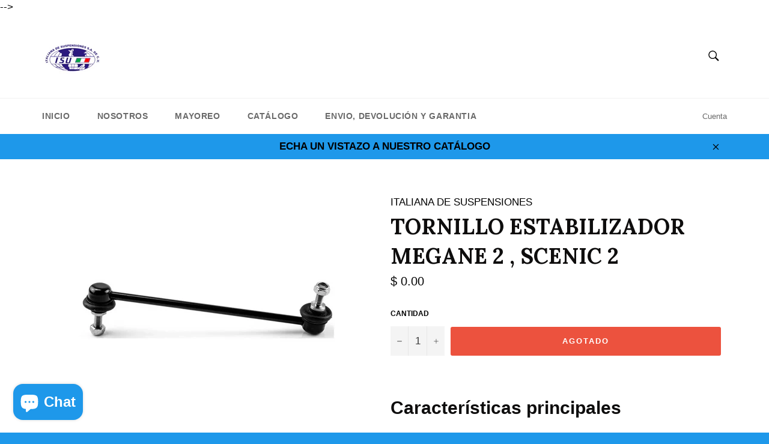

--- FILE ---
content_type: text/html; charset=utf-8
request_url: https://www.italianadesuspensiones.com/products/tornillo-estabilizador-megane-2-scenic-2
body_size: 17474
content:
<!doctype html>
<!--[if IE 9]> <html class="ie9 no-js" lang="es"> <![endif]-->
<!--[if (gt IE 9)|!(IE)]><!--> <html class="no-js" lang="es"> <!--<![endif]-->
<head>

  <meta charset="utf-8">
  <meta http-equiv="X-UA-Compatible" content="IE=edge,chrome=1">
  <meta name="viewport" content="width=device-width,initial-scale=1">
  <meta name="theme-color" content="#ffffff">

  
    <link rel="shortcut icon" href="//www.italianadesuspensiones.com/cdn/shop/files/309225-MLM25393729359_022017-C_32x32.png?v=1613673085" type="image/png">
  

  <link rel="canonical" href="https://www.italianadesuspensiones.com/products/tornillo-estabilizador-megane-2-scenic-2">
  <title>
  TORNILLO ESTABILIZADOR MEGANE 2 , SCENIC 2 &ndash; ITALIANA DE SUSPENSIONES
  </title>

  
    <meta name="description" content="Características principales Marca ISU ITALY  Numero  114628 Modelo Tornillo Estabilizador Lado Ambos lados">
  

  <!-- /snippets/social-meta-tags.liquid -->




<meta property="og:site_name" content="ITALIANA DE SUSPENSIONES">
<meta property="og:url" content="https://www.italianadesuspensiones.com/products/tornillo-estabilizador-megane-2-scenic-2">
<meta property="og:title" content="TORNILLO ESTABILIZADOR MEGANE 2 , SCENIC 2">
<meta property="og:type" content="product">
<meta property="og:description" content="Características principales Marca ISU ITALY  Numero  114628 Modelo Tornillo Estabilizador Lado Ambos lados">

  <meta property="og:price:amount" content="0.00">
  <meta property="og:price:currency" content="MXN">

<meta property="og:image" content="http://www.italianadesuspensiones.com/cdn/shop/products/CapturadePantalla2021-09-09ala_s_20.46.14_1200x1200.png?v=1631238497">
<meta property="og:image:secure_url" content="https://www.italianadesuspensiones.com/cdn/shop/products/CapturadePantalla2021-09-09ala_s_20.46.14_1200x1200.png?v=1631238497">


<meta name="twitter:card" content="summary_large_image">
<meta name="twitter:title" content="TORNILLO ESTABILIZADOR MEGANE 2 , SCENIC 2">
<meta name="twitter:description" content="Características principales Marca ISU ITALY  Numero  114628 Modelo Tornillo Estabilizador Lado Ambos lados">


  <script>
    document.documentElement.className = document.documentElement.className.replace('no-js', 'js');
  </script>

  <link href="//www.italianadesuspensiones.com/cdn/shop/t/2/assets/theme.scss.css?v=74043121250766750791765489066" rel="stylesheet" type="text/css" media="all" />
  

  
    
    
    <link href="//fonts.googleapis.com/css?family=Lora:400,700" rel="stylesheet" type="text/css" media="all" />
  


<!--
  <!--<script>
    window.theme = window.theme || {};

    theme.strings = {
      stockAvailable: "1 restantes",
      addToCart: ".",
      soldOut: "Agotado",
      unavailable: "No disponible",
      noStockAvailable: "El artículo no se pudo agregar al carrito porque no hay suficientes unidades disponibles.",
      willNotShipUntil: "Será enviado después [date]",
      willBeInStockAfter: "Estará disponible después [date]",
      totalCartDiscount: "Está ahorrando [savings]",
      addressError: "No se puede encontrar esa dirección",
      addressNoResults: "No results for that address",
      addressQueryLimit: "Se ha excedido el límite de uso de la API de Google . Considere la posibilidad de actualizar a un \u003ca href=\"https:\/\/developers.google.com\/maps\/premium\/usage-limits\"\u003ePlan Premium\u003c\/a\u003e.",
      authError: "Hubo un problema de autenticación con su cuenta de Google Maps API."
    };
</script>--!>
-->
  <!--[if (gt IE 9)|!(IE)]><!--><script src="//www.italianadesuspensiones.com/cdn/shop/t/2/assets/lazysizes.min.js?v=56045284683979784691524328031" async="async"></script><!--<![endif]-->
  <!--[if lte IE 9]><script src="//www.italianadesuspensiones.com/cdn/shop/t/2/assets/lazysizes.min.js?v=56045284683979784691524328031"></script><![endif]-->

  

  <!--[if (gt IE 9)|!(IE)]><!--><script src="//www.italianadesuspensiones.com/cdn/shop/t/2/assets/vendor.js?v=39418018684300761971524328032" defer="defer"></script><!--<![endif]-->
  <!--[if lt IE 9]><script src="//www.italianadesuspensiones.com/cdn/shop/t/2/assets/vendor.js?v=39418018684300761971524328032"></script><![endif]-->

  
    <script>
      window.theme = window.theme || {};
      theme.moneyFormat = "$ {{amount}}";
    </script>
  

  <!--[if (gt IE 9)|!(IE)]><!--><script src="//www.italianadesuspensiones.com/cdn/shop/t/2/assets/theme.js?v=31375712445608960711527169041" defer="defer"></script><!--<![endif]-->
  <!--[if lte IE 9]><script src="//www.italianadesuspensiones.com/cdn/shop/t/2/assets/theme.js?v=31375712445608960711527169041"></script><![endif]-->

  <script>window.performance && window.performance.mark && window.performance.mark('shopify.content_for_header.start');</script><meta name="google-site-verification" content="0eFzztcJDDh-oXkEmilC-EQnqaVBJ49Ht_bMxzOlvvk">
<meta name="facebook-domain-verification" content="2kvn2abcarwafpc13h3octr6l8agag">
<meta name="facebook-domain-verification" content="5n4pfza8z8dsupnfbz4e8dhxcncle6">
<meta id="shopify-digital-wallet" name="shopify-digital-wallet" content="/563314745/digital_wallets/dialog">
<link rel="alternate" type="application/json+oembed" href="https://www.italianadesuspensiones.com/products/tornillo-estabilizador-megane-2-scenic-2.oembed">
<script async="async" src="/checkouts/internal/preloads.js?locale=es-MX"></script>
<script id="shopify-features" type="application/json">{"accessToken":"62f65480fb5740228184be74b2be630a","betas":["rich-media-storefront-analytics"],"domain":"www.italianadesuspensiones.com","predictiveSearch":true,"shopId":563314745,"locale":"es"}</script>
<script>var Shopify = Shopify || {};
Shopify.shop = "italiana-de-suspensiones.myshopify.com";
Shopify.locale = "es";
Shopify.currency = {"active":"MXN","rate":"1.0"};
Shopify.country = "MX";
Shopify.theme = {"name":"Venture","id":14594146361,"schema_name":"Venture","schema_version":"4.3.1","theme_store_id":775,"role":"main"};
Shopify.theme.handle = "null";
Shopify.theme.style = {"id":null,"handle":null};
Shopify.cdnHost = "www.italianadesuspensiones.com/cdn";
Shopify.routes = Shopify.routes || {};
Shopify.routes.root = "/";</script>
<script type="module">!function(o){(o.Shopify=o.Shopify||{}).modules=!0}(window);</script>
<script>!function(o){function n(){var o=[];function n(){o.push(Array.prototype.slice.apply(arguments))}return n.q=o,n}var t=o.Shopify=o.Shopify||{};t.loadFeatures=n(),t.autoloadFeatures=n()}(window);</script>
<script id="shop-js-analytics" type="application/json">{"pageType":"product"}</script>
<script defer="defer" async type="module" src="//www.italianadesuspensiones.com/cdn/shopifycloud/shop-js/modules/v2/client.init-shop-cart-sync_-aut3ZVe.es.esm.js"></script>
<script defer="defer" async type="module" src="//www.italianadesuspensiones.com/cdn/shopifycloud/shop-js/modules/v2/chunk.common_jR-HGkUL.esm.js"></script>
<script type="module">
  await import("//www.italianadesuspensiones.com/cdn/shopifycloud/shop-js/modules/v2/client.init-shop-cart-sync_-aut3ZVe.es.esm.js");
await import("//www.italianadesuspensiones.com/cdn/shopifycloud/shop-js/modules/v2/chunk.common_jR-HGkUL.esm.js");

  window.Shopify.SignInWithShop?.initShopCartSync?.({"fedCMEnabled":true,"windoidEnabled":true});

</script>
<script>(function() {
  var isLoaded = false;
  function asyncLoad() {
    if (isLoaded) return;
    isLoaded = true;
    var urls = ["https:\/\/cdn.shopify.com\/s\/files\/1\/0683\/1371\/0892\/files\/splmn-shopify-prod-August-31.min.js?v=1693985059\u0026shop=italiana-de-suspensiones.myshopify.com","https:\/\/cdn.shopify.com\/s\/files\/1\/0033\/3538\/9233\/files\/pushdaddy_v75_test.js?shop=italiana-de-suspensiones.myshopify.com","https:\/\/cdn.shopify.com\/s\/files\/1\/0033\/3538\/9233\/files\/pushdaddy_a4.js?shop=italiana-de-suspensiones.myshopify.com","https:\/\/cdn.hextom.com\/js\/freeshippingbar.js?shop=italiana-de-suspensiones.myshopify.com","https:\/\/cdn.adscale.com\/static\/ecom_js\/italiana-de-suspensiones\/add_item_to_cart.js?ver=20260120\u0026shop=italiana-de-suspensiones.myshopify.com"];
    for (var i = 0; i < urls.length; i++) {
      var s = document.createElement('script');
      s.type = 'text/javascript';
      s.async = true;
      s.src = urls[i];
      var x = document.getElementsByTagName('script')[0];
      x.parentNode.insertBefore(s, x);
    }
  };
  if(window.attachEvent) {
    window.attachEvent('onload', asyncLoad);
  } else {
    window.addEventListener('load', asyncLoad, false);
  }
})();</script>
<script id="__st">var __st={"a":563314745,"offset":-21600,"reqid":"58f3d20f-e5b0-400d-b121-34a0181b738d-1768960445","pageurl":"www.italianadesuspensiones.com\/products\/tornillo-estabilizador-megane-2-scenic-2","u":"d3be75d45f2b","p":"product","rtyp":"product","rid":7016913961116};</script>
<script>window.ShopifyPaypalV4VisibilityTracking = true;</script>
<script id="captcha-bootstrap">!function(){'use strict';const t='contact',e='account',n='new_comment',o=[[t,t],['blogs',n],['comments',n],[t,'customer']],c=[[e,'customer_login'],[e,'guest_login'],[e,'recover_customer_password'],[e,'create_customer']],r=t=>t.map((([t,e])=>`form[action*='/${t}']:not([data-nocaptcha='true']) input[name='form_type'][value='${e}']`)).join(','),a=t=>()=>t?[...document.querySelectorAll(t)].map((t=>t.form)):[];function s(){const t=[...o],e=r(t);return a(e)}const i='password',u='form_key',d=['recaptcha-v3-token','g-recaptcha-response','h-captcha-response',i],f=()=>{try{return window.sessionStorage}catch{return}},m='__shopify_v',_=t=>t.elements[u];function p(t,e,n=!1){try{const o=window.sessionStorage,c=JSON.parse(o.getItem(e)),{data:r}=function(t){const{data:e,action:n}=t;return t[m]||n?{data:e,action:n}:{data:t,action:n}}(c);for(const[e,n]of Object.entries(r))t.elements[e]&&(t.elements[e].value=n);n&&o.removeItem(e)}catch(o){console.error('form repopulation failed',{error:o})}}const l='form_type',E='cptcha';function T(t){t.dataset[E]=!0}const w=window,h=w.document,L='Shopify',v='ce_forms',y='captcha';let A=!1;((t,e)=>{const n=(g='f06e6c50-85a8-45c8-87d0-21a2b65856fe',I='https://cdn.shopify.com/shopifycloud/storefront-forms-hcaptcha/ce_storefront_forms_captcha_hcaptcha.v1.5.2.iife.js',D={infoText:'Protegido por hCaptcha',privacyText:'Privacidad',termsText:'Términos'},(t,e,n)=>{const o=w[L][v],c=o.bindForm;if(c)return c(t,g,e,D).then(n);var r;o.q.push([[t,g,e,D],n]),r=I,A||(h.body.append(Object.assign(h.createElement('script'),{id:'captcha-provider',async:!0,src:r})),A=!0)});var g,I,D;w[L]=w[L]||{},w[L][v]=w[L][v]||{},w[L][v].q=[],w[L][y]=w[L][y]||{},w[L][y].protect=function(t,e){n(t,void 0,e),T(t)},Object.freeze(w[L][y]),function(t,e,n,w,h,L){const[v,y,A,g]=function(t,e,n){const i=e?o:[],u=t?c:[],d=[...i,...u],f=r(d),m=r(i),_=r(d.filter((([t,e])=>n.includes(e))));return[a(f),a(m),a(_),s()]}(w,h,L),I=t=>{const e=t.target;return e instanceof HTMLFormElement?e:e&&e.form},D=t=>v().includes(t);t.addEventListener('submit',(t=>{const e=I(t);if(!e)return;const n=D(e)&&!e.dataset.hcaptchaBound&&!e.dataset.recaptchaBound,o=_(e),c=g().includes(e)&&(!o||!o.value);(n||c)&&t.preventDefault(),c&&!n&&(function(t){try{if(!f())return;!function(t){const e=f();if(!e)return;const n=_(t);if(!n)return;const o=n.value;o&&e.removeItem(o)}(t);const e=Array.from(Array(32),(()=>Math.random().toString(36)[2])).join('');!function(t,e){_(t)||t.append(Object.assign(document.createElement('input'),{type:'hidden',name:u})),t.elements[u].value=e}(t,e),function(t,e){const n=f();if(!n)return;const o=[...t.querySelectorAll(`input[type='${i}']`)].map((({name:t})=>t)),c=[...d,...o],r={};for(const[a,s]of new FormData(t).entries())c.includes(a)||(r[a]=s);n.setItem(e,JSON.stringify({[m]:1,action:t.action,data:r}))}(t,e)}catch(e){console.error('failed to persist form',e)}}(e),e.submit())}));const S=(t,e)=>{t&&!t.dataset[E]&&(n(t,e.some((e=>e===t))),T(t))};for(const o of['focusin','change'])t.addEventListener(o,(t=>{const e=I(t);D(e)&&S(e,y())}));const B=e.get('form_key'),M=e.get(l),P=B&&M;t.addEventListener('DOMContentLoaded',(()=>{const t=y();if(P)for(const e of t)e.elements[l].value===M&&p(e,B);[...new Set([...A(),...v().filter((t=>'true'===t.dataset.shopifyCaptcha))])].forEach((e=>S(e,t)))}))}(h,new URLSearchParams(w.location.search),n,t,e,['guest_login'])})(!0,!0)}();</script>
<script integrity="sha256-4kQ18oKyAcykRKYeNunJcIwy7WH5gtpwJnB7kiuLZ1E=" data-source-attribution="shopify.loadfeatures" defer="defer" src="//www.italianadesuspensiones.com/cdn/shopifycloud/storefront/assets/storefront/load_feature-a0a9edcb.js" crossorigin="anonymous"></script>
<script data-source-attribution="shopify.dynamic_checkout.dynamic.init">var Shopify=Shopify||{};Shopify.PaymentButton=Shopify.PaymentButton||{isStorefrontPortableWallets:!0,init:function(){window.Shopify.PaymentButton.init=function(){};var t=document.createElement("script");t.src="https://www.italianadesuspensiones.com/cdn/shopifycloud/portable-wallets/latest/portable-wallets.es.js",t.type="module",document.head.appendChild(t)}};
</script>
<script data-source-attribution="shopify.dynamic_checkout.buyer_consent">
  function portableWalletsHideBuyerConsent(e){var t=document.getElementById("shopify-buyer-consent"),n=document.getElementById("shopify-subscription-policy-button");t&&n&&(t.classList.add("hidden"),t.setAttribute("aria-hidden","true"),n.removeEventListener("click",e))}function portableWalletsShowBuyerConsent(e){var t=document.getElementById("shopify-buyer-consent"),n=document.getElementById("shopify-subscription-policy-button");t&&n&&(t.classList.remove("hidden"),t.removeAttribute("aria-hidden"),n.addEventListener("click",e))}window.Shopify?.PaymentButton&&(window.Shopify.PaymentButton.hideBuyerConsent=portableWalletsHideBuyerConsent,window.Shopify.PaymentButton.showBuyerConsent=portableWalletsShowBuyerConsent);
</script>
<script data-source-attribution="shopify.dynamic_checkout.cart.bootstrap">document.addEventListener("DOMContentLoaded",(function(){function t(){return document.querySelector("shopify-accelerated-checkout-cart, shopify-accelerated-checkout")}if(t())Shopify.PaymentButton.init();else{new MutationObserver((function(e,n){t()&&(Shopify.PaymentButton.init(),n.disconnect())})).observe(document.body,{childList:!0,subtree:!0})}}));
</script>

<script>window.performance && window.performance.mark && window.performance.mark('shopify.content_for_header.end');</script>

	
<!-- BEGIN app block: shopify://apps/pushdaddy-whatsapp-chat-api/blocks/app-embed/e3f2054d-bf7b-4e63-8db3-00712592382c -->
  
<script>
   var random_numberyryt = "id" + Math.random().toString(16).slice(2);
</script>

 <div id="shopify-block-placeholder_pdaddychat" class="shopify-block shopify-app-block" data-block-handle="app-embed">
 </div>

<script>
  document.getElementById('shopify-block-placeholder_pdaddychat').id = 'shopify-block-' + random_numberyryt;
if (!window.wwhatsappJs_new2a) {
    try {
        window.wwhatsappJs_new2a = {};
        wwhatsappJs_new2a.WhatsApp_new2a = {
            metafields: {
                shop: "italiana-de-suspensiones.myshopify.com",
                settings: {},
				
            }
        };
        // Any additional code...
    } catch (e) {
        console.error('An error occurred in the script:', e);
    }
}

  const blocksyyy = wwhatsappJs_new2a.WhatsApp_new2a.metafields.settings.blocks;
for (const blockId in blocksyyy) {
    if (blocksyyy.hasOwnProperty(blockId)) {
        const block = blocksyyy[blockId]; 
        const ciiid_value = block.ciiid;   
        const pdaddy_website = block.websiteee;   

		
		
         localStorage.setItem('pdaddy_ciiid', ciiid_value);
		          localStorage.setItem('pdaddy_website', pdaddy_website);
       // console.log(`Stored ciiid for block ${blockId}: ${ciiid_value}`);
    }
}




</script>






<!-- END app block --><script src="https://cdn.shopify.com/extensions/747c5c4f-01f6-4977-a618-0a92d9ef14e9/pushdaddy-whatsapp-live-chat-340/assets/pushdaddy_a7_livechat1_new4.js" type="text/javascript" defer="defer"></script>
<link href="https://cdn.shopify.com/extensions/747c5c4f-01f6-4977-a618-0a92d9ef14e9/pushdaddy-whatsapp-live-chat-340/assets/pwhatsapp119ba1.scss.css" rel="stylesheet" type="text/css" media="all">
<script src="https://cdn.shopify.com/extensions/e8878072-2f6b-4e89-8082-94b04320908d/inbox-1254/assets/inbox-chat-loader.js" type="text/javascript" defer="defer"></script>
<link href="https://monorail-edge.shopifysvc.com" rel="dns-prefetch">
<script>(function(){if ("sendBeacon" in navigator && "performance" in window) {try {var session_token_from_headers = performance.getEntriesByType('navigation')[0].serverTiming.find(x => x.name == '_s').description;} catch {var session_token_from_headers = undefined;}var session_cookie_matches = document.cookie.match(/_shopify_s=([^;]*)/);var session_token_from_cookie = session_cookie_matches && session_cookie_matches.length === 2 ? session_cookie_matches[1] : "";var session_token = session_token_from_headers || session_token_from_cookie || "";function handle_abandonment_event(e) {var entries = performance.getEntries().filter(function(entry) {return /monorail-edge.shopifysvc.com/.test(entry.name);});if (!window.abandonment_tracked && entries.length === 0) {window.abandonment_tracked = true;var currentMs = Date.now();var navigation_start = performance.timing.navigationStart;var payload = {shop_id: 563314745,url: window.location.href,navigation_start,duration: currentMs - navigation_start,session_token,page_type: "product"};window.navigator.sendBeacon("https://monorail-edge.shopifysvc.com/v1/produce", JSON.stringify({schema_id: "online_store_buyer_site_abandonment/1.1",payload: payload,metadata: {event_created_at_ms: currentMs,event_sent_at_ms: currentMs}}));}}window.addEventListener('pagehide', handle_abandonment_event);}}());</script>
<script id="web-pixels-manager-setup">(function e(e,d,r,n,o){if(void 0===o&&(o={}),!Boolean(null===(a=null===(i=window.Shopify)||void 0===i?void 0:i.analytics)||void 0===a?void 0:a.replayQueue)){var i,a;window.Shopify=window.Shopify||{};var t=window.Shopify;t.analytics=t.analytics||{};var s=t.analytics;s.replayQueue=[],s.publish=function(e,d,r){return s.replayQueue.push([e,d,r]),!0};try{self.performance.mark("wpm:start")}catch(e){}var l=function(){var e={modern:/Edge?\/(1{2}[4-9]|1[2-9]\d|[2-9]\d{2}|\d{4,})\.\d+(\.\d+|)|Firefox\/(1{2}[4-9]|1[2-9]\d|[2-9]\d{2}|\d{4,})\.\d+(\.\d+|)|Chrom(ium|e)\/(9{2}|\d{3,})\.\d+(\.\d+|)|(Maci|X1{2}).+ Version\/(15\.\d+|(1[6-9]|[2-9]\d|\d{3,})\.\d+)([,.]\d+|)( \(\w+\)|)( Mobile\/\w+|) Safari\/|Chrome.+OPR\/(9{2}|\d{3,})\.\d+\.\d+|(CPU[ +]OS|iPhone[ +]OS|CPU[ +]iPhone|CPU IPhone OS|CPU iPad OS)[ +]+(15[._]\d+|(1[6-9]|[2-9]\d|\d{3,})[._]\d+)([._]\d+|)|Android:?[ /-](13[3-9]|1[4-9]\d|[2-9]\d{2}|\d{4,})(\.\d+|)(\.\d+|)|Android.+Firefox\/(13[5-9]|1[4-9]\d|[2-9]\d{2}|\d{4,})\.\d+(\.\d+|)|Android.+Chrom(ium|e)\/(13[3-9]|1[4-9]\d|[2-9]\d{2}|\d{4,})\.\d+(\.\d+|)|SamsungBrowser\/([2-9]\d|\d{3,})\.\d+/,legacy:/Edge?\/(1[6-9]|[2-9]\d|\d{3,})\.\d+(\.\d+|)|Firefox\/(5[4-9]|[6-9]\d|\d{3,})\.\d+(\.\d+|)|Chrom(ium|e)\/(5[1-9]|[6-9]\d|\d{3,})\.\d+(\.\d+|)([\d.]+$|.*Safari\/(?![\d.]+ Edge\/[\d.]+$))|(Maci|X1{2}).+ Version\/(10\.\d+|(1[1-9]|[2-9]\d|\d{3,})\.\d+)([,.]\d+|)( \(\w+\)|)( Mobile\/\w+|) Safari\/|Chrome.+OPR\/(3[89]|[4-9]\d|\d{3,})\.\d+\.\d+|(CPU[ +]OS|iPhone[ +]OS|CPU[ +]iPhone|CPU IPhone OS|CPU iPad OS)[ +]+(10[._]\d+|(1[1-9]|[2-9]\d|\d{3,})[._]\d+)([._]\d+|)|Android:?[ /-](13[3-9]|1[4-9]\d|[2-9]\d{2}|\d{4,})(\.\d+|)(\.\d+|)|Mobile Safari.+OPR\/([89]\d|\d{3,})\.\d+\.\d+|Android.+Firefox\/(13[5-9]|1[4-9]\d|[2-9]\d{2}|\d{4,})\.\d+(\.\d+|)|Android.+Chrom(ium|e)\/(13[3-9]|1[4-9]\d|[2-9]\d{2}|\d{4,})\.\d+(\.\d+|)|Android.+(UC? ?Browser|UCWEB|U3)[ /]?(15\.([5-9]|\d{2,})|(1[6-9]|[2-9]\d|\d{3,})\.\d+)\.\d+|SamsungBrowser\/(5\.\d+|([6-9]|\d{2,})\.\d+)|Android.+MQ{2}Browser\/(14(\.(9|\d{2,})|)|(1[5-9]|[2-9]\d|\d{3,})(\.\d+|))(\.\d+|)|K[Aa][Ii]OS\/(3\.\d+|([4-9]|\d{2,})\.\d+)(\.\d+|)/},d=e.modern,r=e.legacy,n=navigator.userAgent;return n.match(d)?"modern":n.match(r)?"legacy":"unknown"}(),u="modern"===l?"modern":"legacy",c=(null!=n?n:{modern:"",legacy:""})[u],f=function(e){return[e.baseUrl,"/wpm","/b",e.hashVersion,"modern"===e.buildTarget?"m":"l",".js"].join("")}({baseUrl:d,hashVersion:r,buildTarget:u}),m=function(e){var d=e.version,r=e.bundleTarget,n=e.surface,o=e.pageUrl,i=e.monorailEndpoint;return{emit:function(e){var a=e.status,t=e.errorMsg,s=(new Date).getTime(),l=JSON.stringify({metadata:{event_sent_at_ms:s},events:[{schema_id:"web_pixels_manager_load/3.1",payload:{version:d,bundle_target:r,page_url:o,status:a,surface:n,error_msg:t},metadata:{event_created_at_ms:s}}]});if(!i)return console&&console.warn&&console.warn("[Web Pixels Manager] No Monorail endpoint provided, skipping logging."),!1;try{return self.navigator.sendBeacon.bind(self.navigator)(i,l)}catch(e){}var u=new XMLHttpRequest;try{return u.open("POST",i,!0),u.setRequestHeader("Content-Type","text/plain"),u.send(l),!0}catch(e){return console&&console.warn&&console.warn("[Web Pixels Manager] Got an unhandled error while logging to Monorail."),!1}}}}({version:r,bundleTarget:l,surface:e.surface,pageUrl:self.location.href,monorailEndpoint:e.monorailEndpoint});try{o.browserTarget=l,function(e){var d=e.src,r=e.async,n=void 0===r||r,o=e.onload,i=e.onerror,a=e.sri,t=e.scriptDataAttributes,s=void 0===t?{}:t,l=document.createElement("script"),u=document.querySelector("head"),c=document.querySelector("body");if(l.async=n,l.src=d,a&&(l.integrity=a,l.crossOrigin="anonymous"),s)for(var f in s)if(Object.prototype.hasOwnProperty.call(s,f))try{l.dataset[f]=s[f]}catch(e){}if(o&&l.addEventListener("load",o),i&&l.addEventListener("error",i),u)u.appendChild(l);else{if(!c)throw new Error("Did not find a head or body element to append the script");c.appendChild(l)}}({src:f,async:!0,onload:function(){if(!function(){var e,d;return Boolean(null===(d=null===(e=window.Shopify)||void 0===e?void 0:e.analytics)||void 0===d?void 0:d.initialized)}()){var d=window.webPixelsManager.init(e)||void 0;if(d){var r=window.Shopify.analytics;r.replayQueue.forEach((function(e){var r=e[0],n=e[1],o=e[2];d.publishCustomEvent(r,n,o)})),r.replayQueue=[],r.publish=d.publishCustomEvent,r.visitor=d.visitor,r.initialized=!0}}},onerror:function(){return m.emit({status:"failed",errorMsg:"".concat(f," has failed to load")})},sri:function(e){var d=/^sha384-[A-Za-z0-9+/=]+$/;return"string"==typeof e&&d.test(e)}(c)?c:"",scriptDataAttributes:o}),m.emit({status:"loading"})}catch(e){m.emit({status:"failed",errorMsg:(null==e?void 0:e.message)||"Unknown error"})}}})({shopId: 563314745,storefrontBaseUrl: "https://www.italianadesuspensiones.com",extensionsBaseUrl: "https://extensions.shopifycdn.com/cdn/shopifycloud/web-pixels-manager",monorailEndpoint: "https://monorail-edge.shopifysvc.com/unstable/produce_batch",surface: "storefront-renderer",enabledBetaFlags: ["2dca8a86"],webPixelsConfigList: [{"id":"1059062014","configuration":"{\"accountID\":\"AdScaleWepPixel\",\"adscaleShopHost\":\"italiana-de-suspensiones\"}","eventPayloadVersion":"v1","runtimeContext":"STRICT","scriptVersion":"fd09d49fa6133eb75bf9e72f0ef8df2e","type":"APP","apiClientId":1807201,"privacyPurposes":["ANALYTICS","MARKETING","SALE_OF_DATA"],"dataSharingAdjustments":{"protectedCustomerApprovalScopes":["read_customer_address","read_customer_email","read_customer_name","read_customer_personal_data","read_customer_phone"]}},{"id":"501907710","configuration":"{\"config\":\"{\\\"pixel_id\\\":\\\"GT-KDZR7PZ\\\",\\\"target_country\\\":\\\"MX\\\",\\\"gtag_events\\\":[{\\\"type\\\":\\\"purchase\\\",\\\"action_label\\\":\\\"MC-0F06Y7E3D4\\\"},{\\\"type\\\":\\\"page_view\\\",\\\"action_label\\\":\\\"MC-0F06Y7E3D4\\\"},{\\\"type\\\":\\\"view_item\\\",\\\"action_label\\\":\\\"MC-0F06Y7E3D4\\\"}],\\\"enable_monitoring_mode\\\":false}\"}","eventPayloadVersion":"v1","runtimeContext":"OPEN","scriptVersion":"b2a88bafab3e21179ed38636efcd8a93","type":"APP","apiClientId":1780363,"privacyPurposes":[],"dataSharingAdjustments":{"protectedCustomerApprovalScopes":["read_customer_address","read_customer_email","read_customer_name","read_customer_personal_data","read_customer_phone"]}},{"id":"144900350","configuration":"{\"pixel_id\":\"806657020715502\",\"pixel_type\":\"facebook_pixel\",\"metaapp_system_user_token\":\"-\"}","eventPayloadVersion":"v1","runtimeContext":"OPEN","scriptVersion":"ca16bc87fe92b6042fbaa3acc2fbdaa6","type":"APP","apiClientId":2329312,"privacyPurposes":["ANALYTICS","MARKETING","SALE_OF_DATA"],"dataSharingAdjustments":{"protectedCustomerApprovalScopes":["read_customer_address","read_customer_email","read_customer_name","read_customer_personal_data","read_customer_phone"]}},{"id":"shopify-app-pixel","configuration":"{}","eventPayloadVersion":"v1","runtimeContext":"STRICT","scriptVersion":"0450","apiClientId":"shopify-pixel","type":"APP","privacyPurposes":["ANALYTICS","MARKETING"]},{"id":"shopify-custom-pixel","eventPayloadVersion":"v1","runtimeContext":"LAX","scriptVersion":"0450","apiClientId":"shopify-pixel","type":"CUSTOM","privacyPurposes":["ANALYTICS","MARKETING"]}],isMerchantRequest: false,initData: {"shop":{"name":"ITALIANA DE SUSPENSIONES","paymentSettings":{"currencyCode":"MXN"},"myshopifyDomain":"italiana-de-suspensiones.myshopify.com","countryCode":"MX","storefrontUrl":"https:\/\/www.italianadesuspensiones.com"},"customer":null,"cart":null,"checkout":null,"productVariants":[{"price":{"amount":0.0,"currencyCode":"MXN"},"product":{"title":"TORNILLO ESTABILIZADOR MEGANE 2 , SCENIC 2","vendor":"ITALIANA DE SUSPENSIONES","id":"7016913961116","untranslatedTitle":"TORNILLO ESTABILIZADOR MEGANE 2 , SCENIC 2","url":"\/products\/tornillo-estabilizador-megane-2-scenic-2","type":"DIRECCION"},"id":"40870389022876","image":{"src":"\/\/www.italianadesuspensiones.com\/cdn\/shop\/products\/CapturadePantalla2021-09-09ala_s_20.46.14.png?v=1631238497"},"sku":"114628","title":"Default Title","untranslatedTitle":"Default Title"}],"purchasingCompany":null},},"https://www.italianadesuspensiones.com/cdn","fcfee988w5aeb613cpc8e4bc33m6693e112",{"modern":"","legacy":""},{"shopId":"563314745","storefrontBaseUrl":"https:\/\/www.italianadesuspensiones.com","extensionBaseUrl":"https:\/\/extensions.shopifycdn.com\/cdn\/shopifycloud\/web-pixels-manager","surface":"storefront-renderer","enabledBetaFlags":"[\"2dca8a86\"]","isMerchantRequest":"false","hashVersion":"fcfee988w5aeb613cpc8e4bc33m6693e112","publish":"custom","events":"[[\"page_viewed\",{}],[\"product_viewed\",{\"productVariant\":{\"price\":{\"amount\":0.0,\"currencyCode\":\"MXN\"},\"product\":{\"title\":\"TORNILLO ESTABILIZADOR MEGANE 2 , SCENIC 2\",\"vendor\":\"ITALIANA DE SUSPENSIONES\",\"id\":\"7016913961116\",\"untranslatedTitle\":\"TORNILLO ESTABILIZADOR MEGANE 2 , SCENIC 2\",\"url\":\"\/products\/tornillo-estabilizador-megane-2-scenic-2\",\"type\":\"DIRECCION\"},\"id\":\"40870389022876\",\"image\":{\"src\":\"\/\/www.italianadesuspensiones.com\/cdn\/shop\/products\/CapturadePantalla2021-09-09ala_s_20.46.14.png?v=1631238497\"},\"sku\":\"114628\",\"title\":\"Default Title\",\"untranslatedTitle\":\"Default Title\"}}]]"});</script><script>
  window.ShopifyAnalytics = window.ShopifyAnalytics || {};
  window.ShopifyAnalytics.meta = window.ShopifyAnalytics.meta || {};
  window.ShopifyAnalytics.meta.currency = 'MXN';
  var meta = {"product":{"id":7016913961116,"gid":"gid:\/\/shopify\/Product\/7016913961116","vendor":"ITALIANA DE SUSPENSIONES","type":"DIRECCION","handle":"tornillo-estabilizador-megane-2-scenic-2","variants":[{"id":40870389022876,"price":0,"name":"TORNILLO ESTABILIZADOR MEGANE 2 , SCENIC 2","public_title":null,"sku":"114628"}],"remote":false},"page":{"pageType":"product","resourceType":"product","resourceId":7016913961116,"requestId":"58f3d20f-e5b0-400d-b121-34a0181b738d-1768960445"}};
  for (var attr in meta) {
    window.ShopifyAnalytics.meta[attr] = meta[attr];
  }
</script>
<script class="analytics">
  (function () {
    var customDocumentWrite = function(content) {
      var jquery = null;

      if (window.jQuery) {
        jquery = window.jQuery;
      } else if (window.Checkout && window.Checkout.$) {
        jquery = window.Checkout.$;
      }

      if (jquery) {
        jquery('body').append(content);
      }
    };

    var hasLoggedConversion = function(token) {
      if (token) {
        return document.cookie.indexOf('loggedConversion=' + token) !== -1;
      }
      return false;
    }

    var setCookieIfConversion = function(token) {
      if (token) {
        var twoMonthsFromNow = new Date(Date.now());
        twoMonthsFromNow.setMonth(twoMonthsFromNow.getMonth() + 2);

        document.cookie = 'loggedConversion=' + token + '; expires=' + twoMonthsFromNow;
      }
    }

    var trekkie = window.ShopifyAnalytics.lib = window.trekkie = window.trekkie || [];
    if (trekkie.integrations) {
      return;
    }
    trekkie.methods = [
      'identify',
      'page',
      'ready',
      'track',
      'trackForm',
      'trackLink'
    ];
    trekkie.factory = function(method) {
      return function() {
        var args = Array.prototype.slice.call(arguments);
        args.unshift(method);
        trekkie.push(args);
        return trekkie;
      };
    };
    for (var i = 0; i < trekkie.methods.length; i++) {
      var key = trekkie.methods[i];
      trekkie[key] = trekkie.factory(key);
    }
    trekkie.load = function(config) {
      trekkie.config = config || {};
      trekkie.config.initialDocumentCookie = document.cookie;
      var first = document.getElementsByTagName('script')[0];
      var script = document.createElement('script');
      script.type = 'text/javascript';
      script.onerror = function(e) {
        var scriptFallback = document.createElement('script');
        scriptFallback.type = 'text/javascript';
        scriptFallback.onerror = function(error) {
                var Monorail = {
      produce: function produce(monorailDomain, schemaId, payload) {
        var currentMs = new Date().getTime();
        var event = {
          schema_id: schemaId,
          payload: payload,
          metadata: {
            event_created_at_ms: currentMs,
            event_sent_at_ms: currentMs
          }
        };
        return Monorail.sendRequest("https://" + monorailDomain + "/v1/produce", JSON.stringify(event));
      },
      sendRequest: function sendRequest(endpointUrl, payload) {
        // Try the sendBeacon API
        if (window && window.navigator && typeof window.navigator.sendBeacon === 'function' && typeof window.Blob === 'function' && !Monorail.isIos12()) {
          var blobData = new window.Blob([payload], {
            type: 'text/plain'
          });

          if (window.navigator.sendBeacon(endpointUrl, blobData)) {
            return true;
          } // sendBeacon was not successful

        } // XHR beacon

        var xhr = new XMLHttpRequest();

        try {
          xhr.open('POST', endpointUrl);
          xhr.setRequestHeader('Content-Type', 'text/plain');
          xhr.send(payload);
        } catch (e) {
          console.log(e);
        }

        return false;
      },
      isIos12: function isIos12() {
        return window.navigator.userAgent.lastIndexOf('iPhone; CPU iPhone OS 12_') !== -1 || window.navigator.userAgent.lastIndexOf('iPad; CPU OS 12_') !== -1;
      }
    };
    Monorail.produce('monorail-edge.shopifysvc.com',
      'trekkie_storefront_load_errors/1.1',
      {shop_id: 563314745,
      theme_id: 14594146361,
      app_name: "storefront",
      context_url: window.location.href,
      source_url: "//www.italianadesuspensiones.com/cdn/s/trekkie.storefront.cd680fe47e6c39ca5d5df5f0a32d569bc48c0f27.min.js"});

        };
        scriptFallback.async = true;
        scriptFallback.src = '//www.italianadesuspensiones.com/cdn/s/trekkie.storefront.cd680fe47e6c39ca5d5df5f0a32d569bc48c0f27.min.js';
        first.parentNode.insertBefore(scriptFallback, first);
      };
      script.async = true;
      script.src = '//www.italianadesuspensiones.com/cdn/s/trekkie.storefront.cd680fe47e6c39ca5d5df5f0a32d569bc48c0f27.min.js';
      first.parentNode.insertBefore(script, first);
    };
    trekkie.load(
      {"Trekkie":{"appName":"storefront","development":false,"defaultAttributes":{"shopId":563314745,"isMerchantRequest":null,"themeId":14594146361,"themeCityHash":"3827979134458010452","contentLanguage":"es","currency":"MXN","eventMetadataId":"0cb8c3fc-b48f-4b7b-a1a6-9ed1c20325a7"},"isServerSideCookieWritingEnabled":true,"monorailRegion":"shop_domain","enabledBetaFlags":["65f19447"]},"Session Attribution":{},"S2S":{"facebookCapiEnabled":true,"source":"trekkie-storefront-renderer","apiClientId":580111}}
    );

    var loaded = false;
    trekkie.ready(function() {
      if (loaded) return;
      loaded = true;

      window.ShopifyAnalytics.lib = window.trekkie;

      var originalDocumentWrite = document.write;
      document.write = customDocumentWrite;
      try { window.ShopifyAnalytics.merchantGoogleAnalytics.call(this); } catch(error) {};
      document.write = originalDocumentWrite;

      window.ShopifyAnalytics.lib.page(null,{"pageType":"product","resourceType":"product","resourceId":7016913961116,"requestId":"58f3d20f-e5b0-400d-b121-34a0181b738d-1768960445","shopifyEmitted":true});

      var match = window.location.pathname.match(/checkouts\/(.+)\/(thank_you|post_purchase)/)
      var token = match? match[1]: undefined;
      if (!hasLoggedConversion(token)) {
        setCookieIfConversion(token);
        window.ShopifyAnalytics.lib.track("Viewed Product",{"currency":"MXN","variantId":40870389022876,"productId":7016913961116,"productGid":"gid:\/\/shopify\/Product\/7016913961116","name":"TORNILLO ESTABILIZADOR MEGANE 2 , SCENIC 2","price":"0.00","sku":"114628","brand":"ITALIANA DE SUSPENSIONES","variant":null,"category":"DIRECCION","nonInteraction":true,"remote":false},undefined,undefined,{"shopifyEmitted":true});
      window.ShopifyAnalytics.lib.track("monorail:\/\/trekkie_storefront_viewed_product\/1.1",{"currency":"MXN","variantId":40870389022876,"productId":7016913961116,"productGid":"gid:\/\/shopify\/Product\/7016913961116","name":"TORNILLO ESTABILIZADOR MEGANE 2 , SCENIC 2","price":"0.00","sku":"114628","brand":"ITALIANA DE SUSPENSIONES","variant":null,"category":"DIRECCION","nonInteraction":true,"remote":false,"referer":"https:\/\/www.italianadesuspensiones.com\/products\/tornillo-estabilizador-megane-2-scenic-2"});
      }
    });


        var eventsListenerScript = document.createElement('script');
        eventsListenerScript.async = true;
        eventsListenerScript.src = "//www.italianadesuspensiones.com/cdn/shopifycloud/storefront/assets/shop_events_listener-3da45d37.js";
        document.getElementsByTagName('head')[0].appendChild(eventsListenerScript);

})();</script>
<script
  defer
  src="https://www.italianadesuspensiones.com/cdn/shopifycloud/perf-kit/shopify-perf-kit-3.0.4.min.js"
  data-application="storefront-renderer"
  data-shop-id="563314745"
  data-render-region="gcp-us-central1"
  data-page-type="product"
  data-theme-instance-id="14594146361"
  data-theme-name="Venture"
  data-theme-version="4.3.1"
  data-monorail-region="shop_domain"
  data-resource-timing-sampling-rate="10"
  data-shs="true"
  data-shs-beacon="true"
  data-shs-export-with-fetch="true"
  data-shs-logs-sample-rate="1"
  data-shs-beacon-endpoint="https://www.italianadesuspensiones.com/api/collect"
></script>
</head>

<body class="template-product" >

  <a class="in-page-link visually-hidden skip-link" href="#MainContent">
    Ir directamente al contenido
  </a>

  <div id="shopify-section-header" class="shopify-section"><style>
.site-header__logo img {
  max-width: ¡COMPRA DE MANERA FACIL Y SEGURA! !px;
}
</style>

<div id="NavDrawer" class="drawer drawer--left">
  <div class="drawer__inner">
    <form action="/search" method="get" class="drawer__search" role="search">
      <input type="search" name="q" placeholder="Buscar" aria-label="Buscar" class="drawer__search-input">

      <button type="submit" class="text-link drawer__search-submit">
        <svg aria-hidden="true" focusable="false" role="presentation" class="icon icon-search" viewBox="0 0 32 32"><path fill="#444" d="M21.839 18.771a10.012 10.012 0 0 0 1.57-5.39c0-5.548-4.493-10.048-10.034-10.048-5.548 0-10.041 4.499-10.041 10.048s4.493 10.048 10.034 10.048c2.012 0 3.886-.594 5.456-1.61l.455-.317 7.165 7.165 2.223-2.263-7.158-7.165.33-.468zM18.995 7.767c1.498 1.498 2.322 3.49 2.322 5.608s-.825 4.11-2.322 5.608c-1.498 1.498-3.49 2.322-5.608 2.322s-4.11-.825-5.608-2.322c-1.498-1.498-2.322-3.49-2.322-5.608s.825-4.11 2.322-5.608c1.498-1.498 3.49-2.322 5.608-2.322s4.11.825 5.608 2.322z"/></svg>
        <span class="icon__fallback-text">Buscar</span>
      </button>
    </form>
    <ul class="drawer__nav">
      
        

        
          <li class="drawer__nav-item">
            <a href="/" 
              class="drawer__nav-link drawer__nav-link--top-level"
              
            >
              Inicio
            </a>
          </li>
        
      
        

        
          <li class="drawer__nav-item">
            <a href="/pages/copy-of-te-interesa-mayoreo-contactanos" 
              class="drawer__nav-link drawer__nav-link--top-level"
              
            >
              Nosotros
            </a>
          </li>
        
      
        

        
          <li class="drawer__nav-item">
            <a href="/pages/contacto-1" 
              class="drawer__nav-link drawer__nav-link--top-level"
              
            >
              Mayoreo
            </a>
          </li>
        
      
        

        
          <li class="drawer__nav-item">
            <a href="/collections" 
              class="drawer__nav-link drawer__nav-link--top-level"
              
            >
              Catálogo
            </a>
          </li>
        
      
        

        
          <li class="drawer__nav-item">
            <a href="/pages/expo-2019" 
              class="drawer__nav-link drawer__nav-link--top-level"
              
            >
              Envio, devolución y garantia
            </a>
          </li>
        
      

      
        
          <li class="drawer__nav-item">
            <a href="/account/login" class="drawer__nav-link drawer__nav-link--top-level">
              Cuenta
            </a>
          </li>
        
      
    </ul>
  </div>
</div>

<header class="site-header page-element is-moved-by-drawer" role="banner" data-section-id="header" data-section-type="header">
  <div class="site-header__upper page-width">
    <div class="grid grid--table">
      <div class="grid__item small--one-quarter medium-up--hide">
        <button type="button" class="text-link site-header__link js-drawer-open-left">
          <span class="site-header__menu-toggle--open">
            <svg aria-hidden="true" focusable="false" role="presentation" class="icon icon-hamburger" viewBox="0 0 32 32"><path fill="#444" d="M4.889 14.958h22.222v2.222H4.889v-2.222zM4.889 8.292h22.222v2.222H4.889V8.292zM4.889 21.625h22.222v2.222H4.889v-2.222z"/></svg>
          </span>
          <span class="site-header__menu-toggle--close">
            <svg aria-hidden="true" focusable="false" role="presentation" class="icon icon-close" viewBox="0 0 32 32"><path fill="#444" d="M25.313 8.55l-1.862-1.862-7.45 7.45-7.45-7.45L6.689 8.55l7.45 7.45-7.45 7.45 1.862 1.862 7.45-7.45 7.45 7.45 1.862-1.862-7.45-7.45z"/></svg>
          </span>
          <span class="icon__fallback-text">Navegación</span>
        </button>
      </div>
      <div class="grid__item small--one-half medium-up--two-thirds small--text-center">
        
          <div class="site-header__logo h1" itemscope itemtype="http://schema.org/Organization">
        
          
            
            <a href="/" itemprop="url" class="site-header__logo-link">
              <img src="//www.italianadesuspensiones.com/cdn/shop/files/Blanco_y_negro_minimalista_monograma_tipografico_logotipo_small.png?v=1663053718"
                   srcset="//www.italianadesuspensiones.com/cdn/shop/files/Blanco_y_negro_minimalista_monograma_tipografico_logotipo_small.png?v=1663053718 1x, //www.italianadesuspensiones.com/cdn/shop/files/Blanco_y_negro_minimalista_monograma_tipografico_logotipo.png?v=1663053718 2x"
                   alt="ITALIANA DE SUSPENSIONES"
                   itemprop="logo">
            </a>
          
        
          </div>
        
      </div>

      <div class="grid__item small--one-quarter medium-up--one-third text-right">
        <div id="SiteNavSearchCart">
          <form action="/search" method="get" class="site-header__search small--hide" role="search">
            
            <div class="site-header__search-inner">
              <label for="SiteNavSearch" class="visually-hidden">Buscar</label>
              <input type="search" name="q" id="SiteNavSearch" placeholder="Buscar" aria-label="Buscar" class="site-header__search-input">
            </div>

            <button type="submit" class="text-link site-header__link site-header__search-submit">
              <svg aria-hidden="true" focusable="false" role="presentation" class="icon icon-search" viewBox="0 0 32 32"><path fill="#444" d="M21.839 18.771a10.012 10.012 0 0 0 1.57-5.39c0-5.548-4.493-10.048-10.034-10.048-5.548 0-10.041 4.499-10.041 10.048s4.493 10.048 10.034 10.048c2.012 0 3.886-.594 5.456-1.61l.455-.317 7.165 7.165 2.223-2.263-7.158-7.165.33-.468zM18.995 7.767c1.498 1.498 2.322 3.49 2.322 5.608s-.825 4.11-2.322 5.608c-1.498 1.498-3.49 2.322-5.608 2.322s-4.11-.825-5.608-2.322c-1.498-1.498-2.322-3.49-2.322-5.608s.825-4.11 2.322-5.608c1.498-1.498 3.49-2.322 5.608-2.322s4.11.825 5.608 2.322z"/></svg>
              <span class="icon__fallback-text">Buscar</span>
            </button>
          </form>

          <!--a href="/cart" class="site-header__link site-header__cart">
            <svg aria-hidden="true" focusable="false" role="presentation" class="icon icon-cart" viewBox="0 0 31 32"><path d="M14.568 25.629c-1.222 0-2.111.889-2.111 2.111 0 1.111 1 2.111 2.111 2.111 1.222 0 2.111-.889 2.111-2.111s-.889-2.111-2.111-2.111zm10.22 0c-1.222 0-2.111.889-2.111 2.111 0 1.111 1 2.111 2.111 2.111 1.222 0 2.111-.889 2.111-2.111s-.889-2.111-2.111-2.111zm2.555-3.777H12.457L7.347 7.078c-.222-.333-.555-.667-1-.667H1.792c-.667 0-1.111.444-1.111 1s.444 1 1.111 1h3.777l5.11 14.885c.111.444.555.666 1 .666h15.663c.555 0 1.111-.444 1.111-1 0-.666-.555-1.111-1.111-1.111zm2.333-11.442l-18.44-1.555h-.111c-.555 0-.777.333-.667.889l3.222 9.22c.222.555.889 1 1.444 1h13.441c.555 0 1.111-.444 1.222-1l.778-7.443c.111-.555-.333-1.111-.889-1.111zm-2 7.443H15.568l-2.333-6.776 15.108 1.222-.666 5.554z"/></svg>
            <span class="icon__fallback-text">Carrito</span>
            <span class="site-header__cart-indicator hide"></span>
          </a>--!>
        </div>
      </div>
    </div>
  </div>

  <div id="StickNavWrapper">
    <div id="StickyBar" class="sticky">
      <nav class="nav-bar small--hide" role="navigation" id="StickyNav">
        <div class="page-width">
          <div class="grid grid--table">
            <div class="grid__item four-fifths" id="SiteNavParent">
              <button type="button" class="hide text-link site-nav__link site-nav__link--compressed js-drawer-open-left" id="SiteNavCompressed">
                <svg aria-hidden="true" focusable="false" role="presentation" class="icon icon-hamburger" viewBox="0 0 32 32"><path fill="#444" d="M4.889 14.958h22.222v2.222H4.889v-2.222zM4.889 8.292h22.222v2.222H4.889V8.292zM4.889 21.625h22.222v2.222H4.889v-2.222z"/></svg>
                <span class="site-nav__link-menu-label">Menú</span>
                <span class="icon__fallback-text">Navegación</span>
              </button>
              <ul class="site-nav list--inline" id="SiteNav">
                
                  

                  
                  
                  
                  

                  

                  
                  

                  
                    <li class="site-nav__item">
                      <a href="/" class="site-nav__link">
                        Inicio
                      </a>
                    </li>
                  
                
                  

                  
                  
                  
                  

                  

                  
                  

                  
                    <li class="site-nav__item">
                      <a href="/pages/copy-of-te-interesa-mayoreo-contactanos" class="site-nav__link">
                        Nosotros
                      </a>
                    </li>
                  
                
                  

                  
                  
                  
                  

                  

                  
                  

                  
                    <li class="site-nav__item">
                      <a href="/pages/contacto-1" class="site-nav__link">
                        Mayoreo
                      </a>
                    </li>
                  
                
                  

                  
                  
                  
                  

                  

                  
                  

                  
                    <li class="site-nav__item">
                      <a href="/collections" class="site-nav__link">
                        Catálogo
                      </a>
                    </li>
                  
                
                  

                  
                  
                  
                  

                  

                  
                  

                  
                    <li class="site-nav__item">
                      <a href="/pages/expo-2019" class="site-nav__link">
                        Envio, devolución y garantia
                      </a>
                    </li>
                  
                
              </ul>
            </div>
            <div class="grid__item one-fifth text-right">
              <div class="sticky-only" id="StickyNavSearchCart"></div>
              
                <div class="customer-login-links sticky-hidden">
                  
                    <a href="/account/login" id="customer_login_link">Cuenta</a>
                  
                </div>
              
            </div>
          </div>
        </div>
      </nav>
      <div id="NotificationSuccess" class="notification notification--success" aria-hidden="true">
        <div class="page-width notification__inner notification__inner--has-link">
          <a href="/cart" class="notification__link">
            <span class="notification__message">¡Artículo agregado al carrito! <span>Ver carrito y finalizar</span>.</span>
          </a>
          <button type="button" class="text-link notification__close">
            <svg aria-hidden="true" focusable="false" role="presentation" class="icon icon-close" viewBox="0 0 32 32"><path fill="#444" d="M25.313 8.55l-1.862-1.862-7.45 7.45-7.45-7.45L6.689 8.55l7.45 7.45-7.45 7.45 1.862 1.862 7.45-7.45 7.45 7.45 1.862-1.862-7.45-7.45z"/></svg>
            <span class="icon__fallback-text">Cerrar</span>
          </button>
        </div>
      </div>
      <div id="NotificationError" class="notification notification--error" aria-hidden="true">
        <div class="page-width notification__inner">
          <span class="notification__message notification__message--error" aria-live="assertive" aria-atomic="true"></span>
          <button type="button" class="text-link notification__close">
            <svg aria-hidden="true" focusable="false" role="presentation" class="icon icon-close" viewBox="0 0 32 32"><path fill="#444" d="M25.313 8.55l-1.862-1.862-7.45 7.45-7.45-7.45L6.689 8.55l7.45 7.45-7.45 7.45 1.862 1.862 7.45-7.45 7.45 7.45 1.862-1.862-7.45-7.45z"/></svg>
            <span class="icon__fallback-text">Cerrar</span>
          </button>
        </div>
      </div>
    </div>
  </div>

  
    <div id="NotificationPromo" class="notification notification--promo" data-text="echa-un-vistazo-a-nuestro-catalogo">
      <div class="page-width notification__inner  notification__inner--has-link">
        
          <a href="/collections/all" class="notification__link">
            <span class="notification__message">ECHA UN VISTAZO A  NUESTRO CATÁLOGO</span>
          </a>
        
        <button type="button" class="text-link notification__close" id="NotificationPromoClose">
          <svg aria-hidden="true" focusable="false" role="presentation" class="icon icon-close" viewBox="0 0 32 32"><path fill="#444" d="M25.313 8.55l-1.862-1.862-7.45 7.45-7.45-7.45L6.689 8.55l7.45 7.45-7.45 7.45 1.862 1.862 7.45-7.45 7.45 7.45 1.862-1.862-7.45-7.45z"/></svg>
          <span class="icon__fallback-text">Cerrar</span>
        </button>
      </div>
    </div>
  
</header>


</div>

  <div class="page-container page-element is-moved-by-drawer">
    <main class="main-content" id="MainContent" role="main">
      

<div id="shopify-section-product-template" class="shopify-section"><div class="page-width" itemscope itemtype="http://schema.org/Product" id="ProductSection-product-template" data-section-id="product-template" data-section-type="product" data-enable-history-state="true" data-ajax="false" data-stock="false">
  

  <meta itemprop="name" content="TORNILLO ESTABILIZADOR MEGANE 2 , SCENIC 2">
  <meta itemprop="url" content="https://www.italianadesuspensiones.com/products/tornillo-estabilizador-megane-2-scenic-2">
  <meta itemprop="image" content="//www.italianadesuspensiones.com/cdn/shop/products/CapturadePantalla2021-09-09ala_s_20.46.14_600x600.png?v=1631238497"><meta itemprop="brand" content="ITALIANA DE SUSPENSIONES">
  

  <div class="grid product-single">
    <div class="grid__item medium-up--one-half">
      

                        
                            <div class="photos">
        <div class="photos__item photos__item--main">
          <div class="product-single__photo" id="ProductPhoto">
            
            <a href="//www.italianadesuspensiones.com/cdn/shop/products/CapturadePantalla2021-09-09ala_s_20.46.14_1024x1024.png?v=1631238497" class="js-modal-open-product-modal" id="ProductPhotoLink-product-template">
              <img src="//www.italianadesuspensiones.com/cdn/shop/products/CapturadePantalla2021-09-09ala_s_20.46.14_480x480.png?v=1631238497" alt="TORNILLO ESTABILIZADOR MEGANE 2 , SCENIC 2" id="ProductPhotoImg-product-template">
            </a>
          </div>
        </div>
        
        
      </div>
                            

                    
    </div>

    <div class="grid__item medium-up--one-half" itemprop="offers" itemscope itemtype="http://schema.org/Offer">
      <div class="product-single__info-wrapper">
        <meta itemprop="priceCurrency" content="MXN">
        <link itemprop="availability" href="http://schema.org/OutOfStock">

        <div class="product-single__meta small--text-center">
          
            <p class="product-single__vendor">ITALIANA DE SUSPENSIONES</p>
          

          <h1 itemprop="name" class="product-single__title">TORNILLO ESTABILIZADOR MEGANE 2 , SCENIC 2</h1>

          <ul class="product-single__meta-list list--no-bullets list--inline">
            <li id="ProductSaleTag-product-template" class="hide">
              <div class="product-tag">
                En oferta
              </div>
            </li>
            <li>
              
                <span class="visually-hidden">Precio habitual</span>
              
              <span id="ProductPrice-product-template" class="product-single__price" itemprop="price" content="0.0">
                $ 0.00
              </span>
            </li>
            
            
          </ul>

        </div>

        <hr>

        

        

        <form method="post" action="/cart/add" id="AddToCartForm-product-template" accept-charset="UTF-8" class="product-form" enctype="multipart/form-data"><input type="hidden" name="form_type" value="product" /><input type="hidden" name="utf8" value="✓" />
          

          <select name="id" id="ProductSelect-product-template" class="product-form__variants no-js">
            
              <option  selected="selected"  data-sku="114628" value="40870389022876"  disabled="disabled" >
                
                  Default Title - Agotado
                
              </option>
            
          </select>
          <div class="product-form__item product-form__item--quantity">
            <label for="Quantity">Cantidad</label>
            <input type="number" id="Quantity" name="quantity" value="1" min="1" class="product-form__input product-form__quantity">
          </div>
          <div class="product-form__item product-form__item--submit">
            <button type="submit"
              name="add"
              id="AddToCart-product-template"
              class="btn btn--full product-form__cart-submit btn--sold-out"
              disabled="disabled">
              <span id="AddToCartText-product-template">
                
                  Agotado
                
              </span>
            </button>
            
          </div>
        <input type="hidden" name="product-id" value="7016913961116" /><input type="hidden" name="section-id" value="product-template" /></form>

        <hr>

        <div class="rte product-single__description" itemprop="description">
          <meta charset="utf-8">
<h2 class="ui-pdp-specs__title" data-mce-fragment="1">Características principales</h2>
<div class="ui-pdp-specs__table" data-mce-fragment="1">
<table class="andes-table" data-mce-fragment="1">
<tbody class="andes-table__body" data-mce-fragment="1">
<tr class="andes-table__row" rowspan="" data-mce-fragment="1">
<th class="andes-table__header andes-table__header--left ui-pdp-specs__table__column ui-pdp-specs__table__column-title" data-mce-fragment="1">Marca</th>
<td class="andes-table__column andes-table__column--left ui-pdp-specs__table__column" data-mce-fragment="1"><span class="andes-table__column--value" data-mce-fragment="1">ISU ITALY </span></td>
</tr>
<tr class="andes-table__row" rowspan="" data-mce-fragment="1">
<th class="andes-table__header andes-table__header--left ui-pdp-specs__table__column ui-pdp-specs__table__column-title" data-mce-fragment="1">Numero <br>
</th>
<td class="andes-table__column andes-table__column--left ui-pdp-specs__table__column" data-mce-fragment="1">114628</td>
</tr>
<tr class="andes-table__row" rowspan="" data-mce-fragment="1">
<th class="andes-table__header andes-table__header--left ui-pdp-specs__table__column ui-pdp-specs__table__column-title" data-mce-fragment="1">Modelo</th>
<td class="andes-table__column andes-table__column--left ui-pdp-specs__table__column" data-mce-fragment="1"><span class="andes-table__column--value" data-mce-fragment="1">Tornillo Estabilizador</span></td>
</tr>
<tr class="andes-table__row" rowspan="" data-mce-fragment="1">
<th class="andes-table__header andes-table__header--left ui-pdp-specs__table__column ui-pdp-specs__table__column-title" data-mce-fragment="1">Lado</th>
<td class="andes-table__column andes-table__column--left ui-pdp-specs__table__column" data-mce-fragment="1"><span class="andes-table__column--value" data-mce-fragment="1">Ambos lados</span></td>
</tr>
</tbody>
</table>
</div>
        </div>

        
          <hr>
          <!-- /snippets/social-sharing.liquid -->
<div class="social-sharing grid medium-up--grid--table">
  
    <div class="grid__item medium-up--one-third medium-up--text-left">
      <span class="social-sharing__title">Compartir</span>
    </div>
  
  <div class="grid__item medium-up--two-thirds medium-up--text-right">
    
      <a target="_blank" href="//www.facebook.com/sharer.php?u=https://www.italianadesuspensiones.com/products/tornillo-estabilizador-megane-2-scenic-2" class="social-sharing__link share-facebook" title="Compartir en Facebook">
        <svg aria-hidden="true" focusable="false" role="presentation" class="icon icon-facebook" viewBox="0 0 32 32"><path fill="#444" d="M18.222 11.556V8.91c0-1.194.264-1.799 2.118-1.799h2.326V2.667h-3.882c-4.757 0-6.326 2.181-6.326 5.924v2.965H9.333V16h3.125v13.333h5.764V16h3.917l.528-4.444h-4.444z"/></svg>
        <span class="share-title visually-hidden">Compartir en Facebook</span>
      </a>
    

    
      <a target="_blank" href="//twitter.com/share?text=TORNILLO%20ESTABILIZADOR%20MEGANE%202%20,%20SCENIC%202&amp;url=https://www.italianadesuspensiones.com/products/tornillo-estabilizador-megane-2-scenic-2" class="social-sharing__link share-twitter" title="Tuitear en Twitter">
        <svg aria-hidden="true" focusable="false" role="presentation" class="icon icon-twitter" viewBox="0 0 32 32"><path fill="#444" d="M30.75 6.844c-1.087.481-2.25.806-3.475.956a6.079 6.079 0 0 0 2.663-3.35 12.02 12.02 0 0 1-3.844 1.469A6.044 6.044 0 0 0 21.675 4a6.052 6.052 0 0 0-6.05 6.056c0 .475.05.938.156 1.381A17.147 17.147 0 0 1 3.306 5.106a6.068 6.068 0 0 0 1.881 8.088c-1-.025-1.938-.3-2.75-.756v.075a6.056 6.056 0 0 0 4.856 5.937 6.113 6.113 0 0 1-1.594.212c-.388 0-.769-.038-1.138-.113a6.06 6.06 0 0 0 5.656 4.206 12.132 12.132 0 0 1-8.963 2.507A16.91 16.91 0 0 0 10.516 28c11.144 0 17.231-9.231 17.231-17.238 0-.262-.006-.525-.019-.781a12.325 12.325 0 0 0 3.019-3.138z"/></svg>
        <span class="share-title visually-hidden">Tuitear en Twitter</span>
      </a>
    

    
      <a target="_blank" href="//pinterest.com/pin/create/button/?url=https://www.italianadesuspensiones.com/products/tornillo-estabilizador-megane-2-scenic-2&amp;media=//www.italianadesuspensiones.com/cdn/shop/products/CapturadePantalla2021-09-09ala_s_20.46.14_1024x1024.png?v=1631238497&amp;description=TORNILLO%20ESTABILIZADOR%20MEGANE%202%20,%20SCENIC%202" class="social-sharing__link share-pinterest" title="Pinear en Pinterest">
        <svg aria-hidden="true" focusable="false" role="presentation" class="icon icon-pinterest" viewBox="0 0 32 32"><path fill="#444" d="M16 2C8.269 2 2 8.269 2 16c0 5.731 3.45 10.656 8.381 12.825-.037-.975-.006-2.15.244-3.212l1.8-7.631s-.45-.894-.45-2.213c0-2.075 1.2-3.625 2.7-3.625 1.275 0 1.887.956 1.887 2.1 0 1.281-.819 3.194-1.238 4.969-.35 1.488.744 2.694 2.212 2.694 2.65 0 4.438-3.406 4.438-7.444 0-3.069-2.069-5.362-5.825-5.362-4.244 0-6.894 3.169-6.894 6.706 0 1.219.363 2.081.925 2.744.256.306.294.431.2.781-.069.256-.219.875-.287 1.125-.094.356-.381.481-.7.35-1.956-.8-2.869-2.938-2.869-5.35 0-3.975 3.356-8.744 10.006-8.744 5.344 0 8.863 3.869 8.863 8.019 0 5.494-3.056 9.594-7.556 9.594-1.512 0-2.931-.819-3.419-1.744 0 0-.813 3.225-.988 3.85-.294 1.081-.875 2.156-1.406 3 1.256.369 2.588.575 3.969.575 7.731 0 14-6.269 14-14 .006-7.738-6.262-14.006-13.994-14.006z"/></svg>
        <span class="share-title visually-hidden">Pinear en Pinterest</span>
      </a>
    
  </div>
</div>

        
      </div>
    </div>
  </div>
</div>


  <script type="application/json" id="ProductJson-product-template">
    {"id":7016913961116,"title":"TORNILLO ESTABILIZADOR MEGANE 2 , SCENIC 2","handle":"tornillo-estabilizador-megane-2-scenic-2","description":"\u003cmeta charset=\"utf-8\"\u003e\n\u003ch2 class=\"ui-pdp-specs__title\" data-mce-fragment=\"1\"\u003eCaracterísticas principales\u003c\/h2\u003e\n\u003cdiv class=\"ui-pdp-specs__table\" data-mce-fragment=\"1\"\u003e\n\u003ctable class=\"andes-table\" data-mce-fragment=\"1\"\u003e\n\u003ctbody class=\"andes-table__body\" data-mce-fragment=\"1\"\u003e\n\u003ctr class=\"andes-table__row\" rowspan=\"\" data-mce-fragment=\"1\"\u003e\n\u003cth class=\"andes-table__header andes-table__header--left ui-pdp-specs__table__column ui-pdp-specs__table__column-title\" data-mce-fragment=\"1\"\u003eMarca\u003c\/th\u003e\n\u003ctd class=\"andes-table__column andes-table__column--left ui-pdp-specs__table__column\" data-mce-fragment=\"1\"\u003e\u003cspan class=\"andes-table__column--value\" data-mce-fragment=\"1\"\u003eISU ITALY \u003c\/span\u003e\u003c\/td\u003e\n\u003c\/tr\u003e\n\u003ctr class=\"andes-table__row\" rowspan=\"\" data-mce-fragment=\"1\"\u003e\n\u003cth class=\"andes-table__header andes-table__header--left ui-pdp-specs__table__column ui-pdp-specs__table__column-title\" data-mce-fragment=\"1\"\u003eNumero \u003cbr\u003e\n\u003c\/th\u003e\n\u003ctd class=\"andes-table__column andes-table__column--left ui-pdp-specs__table__column\" data-mce-fragment=\"1\"\u003e114628\u003c\/td\u003e\n\u003c\/tr\u003e\n\u003ctr class=\"andes-table__row\" rowspan=\"\" data-mce-fragment=\"1\"\u003e\n\u003cth class=\"andes-table__header andes-table__header--left ui-pdp-specs__table__column ui-pdp-specs__table__column-title\" data-mce-fragment=\"1\"\u003eModelo\u003c\/th\u003e\n\u003ctd class=\"andes-table__column andes-table__column--left ui-pdp-specs__table__column\" data-mce-fragment=\"1\"\u003e\u003cspan class=\"andes-table__column--value\" data-mce-fragment=\"1\"\u003eTornillo Estabilizador\u003c\/span\u003e\u003c\/td\u003e\n\u003c\/tr\u003e\n\u003ctr class=\"andes-table__row\" rowspan=\"\" data-mce-fragment=\"1\"\u003e\n\u003cth class=\"andes-table__header andes-table__header--left ui-pdp-specs__table__column ui-pdp-specs__table__column-title\" data-mce-fragment=\"1\"\u003eLado\u003c\/th\u003e\n\u003ctd class=\"andes-table__column andes-table__column--left ui-pdp-specs__table__column\" data-mce-fragment=\"1\"\u003e\u003cspan class=\"andes-table__column--value\" data-mce-fragment=\"1\"\u003eAmbos lados\u003c\/span\u003e\u003c\/td\u003e\n\u003c\/tr\u003e\n\u003c\/tbody\u003e\n\u003c\/table\u003e\n\u003c\/div\u003e","published_at":"2021-09-09T20:48:17-05:00","created_at":"2021-09-09T20:48:15-05:00","vendor":"ITALIANA DE SUSPENSIONES","type":"DIRECCION","tags":[],"price":0,"price_min":0,"price_max":0,"available":false,"price_varies":false,"compare_at_price":null,"compare_at_price_min":0,"compare_at_price_max":0,"compare_at_price_varies":false,"variants":[{"id":40870389022876,"title":"Default Title","option1":"Default Title","option2":null,"option3":null,"sku":"114628","requires_shipping":true,"taxable":true,"featured_image":null,"available":false,"name":"TORNILLO ESTABILIZADOR MEGANE 2 , SCENIC 2","public_title":null,"options":["Default Title"],"price":0,"weight":300,"compare_at_price":null,"inventory_management":"shopify","barcode":"","requires_selling_plan":false,"selling_plan_allocations":[]}],"images":["\/\/www.italianadesuspensiones.com\/cdn\/shop\/products\/CapturadePantalla2021-09-09ala_s_20.46.14.png?v=1631238497"],"featured_image":"\/\/www.italianadesuspensiones.com\/cdn\/shop\/products\/CapturadePantalla2021-09-09ala_s_20.46.14.png?v=1631238497","options":["Title"],"media":[{"alt":null,"id":23748224614556,"position":1,"preview_image":{"aspect_ratio":1.427,"height":966,"width":1378,"src":"\/\/www.italianadesuspensiones.com\/cdn\/shop\/products\/CapturadePantalla2021-09-09ala_s_20.46.14.png?v=1631238497"},"aspect_ratio":1.427,"height":966,"media_type":"image","src":"\/\/www.italianadesuspensiones.com\/cdn\/shop\/products\/CapturadePantalla2021-09-09ala_s_20.46.14.png?v=1631238497","width":1378}],"requires_selling_plan":false,"selling_plan_groups":[],"content":"\u003cmeta charset=\"utf-8\"\u003e\n\u003ch2 class=\"ui-pdp-specs__title\" data-mce-fragment=\"1\"\u003eCaracterísticas principales\u003c\/h2\u003e\n\u003cdiv class=\"ui-pdp-specs__table\" data-mce-fragment=\"1\"\u003e\n\u003ctable class=\"andes-table\" data-mce-fragment=\"1\"\u003e\n\u003ctbody class=\"andes-table__body\" data-mce-fragment=\"1\"\u003e\n\u003ctr class=\"andes-table__row\" rowspan=\"\" data-mce-fragment=\"1\"\u003e\n\u003cth class=\"andes-table__header andes-table__header--left ui-pdp-specs__table__column ui-pdp-specs__table__column-title\" data-mce-fragment=\"1\"\u003eMarca\u003c\/th\u003e\n\u003ctd class=\"andes-table__column andes-table__column--left ui-pdp-specs__table__column\" data-mce-fragment=\"1\"\u003e\u003cspan class=\"andes-table__column--value\" data-mce-fragment=\"1\"\u003eISU ITALY \u003c\/span\u003e\u003c\/td\u003e\n\u003c\/tr\u003e\n\u003ctr class=\"andes-table__row\" rowspan=\"\" data-mce-fragment=\"1\"\u003e\n\u003cth class=\"andes-table__header andes-table__header--left ui-pdp-specs__table__column ui-pdp-specs__table__column-title\" data-mce-fragment=\"1\"\u003eNumero \u003cbr\u003e\n\u003c\/th\u003e\n\u003ctd class=\"andes-table__column andes-table__column--left ui-pdp-specs__table__column\" data-mce-fragment=\"1\"\u003e114628\u003c\/td\u003e\n\u003c\/tr\u003e\n\u003ctr class=\"andes-table__row\" rowspan=\"\" data-mce-fragment=\"1\"\u003e\n\u003cth class=\"andes-table__header andes-table__header--left ui-pdp-specs__table__column ui-pdp-specs__table__column-title\" data-mce-fragment=\"1\"\u003eModelo\u003c\/th\u003e\n\u003ctd class=\"andes-table__column andes-table__column--left ui-pdp-specs__table__column\" data-mce-fragment=\"1\"\u003e\u003cspan class=\"andes-table__column--value\" data-mce-fragment=\"1\"\u003eTornillo Estabilizador\u003c\/span\u003e\u003c\/td\u003e\n\u003c\/tr\u003e\n\u003ctr class=\"andes-table__row\" rowspan=\"\" data-mce-fragment=\"1\"\u003e\n\u003cth class=\"andes-table__header andes-table__header--left ui-pdp-specs__table__column ui-pdp-specs__table__column-title\" data-mce-fragment=\"1\"\u003eLado\u003c\/th\u003e\n\u003ctd class=\"andes-table__column andes-table__column--left ui-pdp-specs__table__column\" data-mce-fragment=\"1\"\u003e\u003cspan class=\"andes-table__column--value\" data-mce-fragment=\"1\"\u003eAmbos lados\u003c\/span\u003e\u003c\/td\u003e\n\u003c\/tr\u003e\n\u003c\/tbody\u003e\n\u003c\/table\u003e\n\u003c\/div\u003e"}
  </script>
  



</div>



<script>
  // Override default values of shop.strings for each template.
  // Alternate product templates can change values of
  // add to cart button, sold out, and unavailable states here.
  window.productStrings = {
    addToCart: ".",
    soldOut: "Agotado",
    unavailable: "No disponible"
  }
</script>

    </main>

    <div id="shopify-section-footer" class="shopify-section"><footer class="site-footer" role="contentinfo">
  <div class="page-width">
    <div class="flex-footer">
      
        <div class="flex__item" >
          
              
                <div class="site-footer__section">
                  <h4 class="h1 site-footer__section-title">Menú inferior</h4>
                  <ul class="site-footer__list">
                    
                      <li class="site-footer__list-item"><a href="/search">Búsqueda</a></li>
                    
                      <li class="site-footer__list-item"><a href="/pages/aviso-de-privacidad">Aviso de Privacidad</a></li>
                    
                      <li class="site-footer__list-item"><a href="/pages/terminos-y-condiciones">TERMINOS Y CONDICIONES DE USO</a></li>
                    
                      <li class="site-footer__list-item"><a href="/policies/terms-of-service">Términos del servicio</a></li>
                    
                      <li class="site-footer__list-item"><a href="/policies/refund-policy">Política de reembolso</a></li>
                    
                  </ul>
                </div>
              

            
        </div>
      
        <div class="flex__item" >
          
              <div class="site-footer__section">
                
                  <h4 class="h1 site-footer__section-title text-left">SÌGUENOS</h4>
                
                <ul class="list--inline social-icons text-left">
                  
                    <li>
                      <a href="https://www.facebook.com/Italianadesuspensiones" title="ITALIANA DE SUSPENSIONES en Facebook">
                        <svg aria-hidden="true" focusable="false" role="presentation" class="icon icon-facebook" viewBox="0 0 32 32"><path fill="#444" d="M18.222 11.556V8.91c0-1.194.264-1.799 2.118-1.799h2.326V2.667h-3.882c-4.757 0-6.326 2.181-6.326 5.924v2.965H9.333V16h3.125v13.333h5.764V16h3.917l.528-4.444h-4.444z"/></svg>
                        <span class="icon__fallback-text">Facebook</span>
                      </a>
                    </li>
                  
                  
                  
                  
                  
                  
                  
                  
                </ul>
              </div>

            
        </div>
      
        <div class="flex__item" >
          
              <div class="site-footer__section">
                <h4 class="h1 site-footer__section-title">SEGUIMIENTO Y ENVIO DE PEDIDOS</h4>
                <div class="rte-setting"><p>Whatsapp Mayoreo: 3316074709- 3313293387<br/></p><p></p></div>
              </div>

            
        </div>
      
    </div>
  </div>
  <div class="site-footer__copyright">
    <div class="page-width">
      <div class="grid medium-up--grid--table">
        <div class="grid__item medium-up--one-half">
          <small>&copy; 2026, <a href="/" title="">ITALIANA DE SUSPENSIONES</a>. <a target="_blank" rel="nofollow" href="http://es.shopify.com?utm_campaign=poweredby&amp;utm_medium=shopify&amp;utm_source=onlinestore">Tecnología de Shopify</a></small>
        </div>
        <div class="grid__item medium-up--one-half medium-up--text-right">
          
        </div>
      </div>
    </div>
  </div>
</footer>


</div>
  </div>

  <script id="QuantityTemplate" type="text/template">
    
      <div class="js-qty">
        <input type="text" value="{{ value }}" id="{{ key }}" name="{{ name }}" pattern="[0-9]*" data-line="{{ line }}" class="js-qty__input" aria-live="polite">
        <button type="button" class="js-qty__adjust js-qty__adjust--minus" aria-label="Quitar uno a la cantidad de artículos">
          <svg aria-hidden="true" focusable="false" role="presentation" class="icon icon--wide icon-minus" viewBox="0 0 22 3"><path fill="#000" d="M21.5.5v2H.5v-2z" fill-rule="evenodd"/></svg>
          <span class="icon__fallback-text">−</span>
        </button>
        <button type="button" class="js-qty__adjust js-qty__adjust--plus" aria-label="Aumentar uno a la cantidad de artículos">
          <svg aria-hidden="true" focusable="false" role="presentation" class="icon icon-plus" viewBox="0 0 22 21"><path d="M12 11.5h9.5v-2H12V0h-2v9.5H.5v2H10V21h2v-9.5z" fill="#000" fill-rule="evenodd"/></svg>
          <span class="icon__fallback-text">+</span>
        </button>
      </div>
    
  </script>

  
    <div id="ProductModal" class="modal">
      <div class="modal__inner">
        <img src="" id="ProductZoomImg" class="product-modal__image">
      </div>
      <button type="button" class="modal__close js-modal-close text-link">
        <svg aria-hidden="true" focusable="false" role="presentation" class="icon icon-close" viewBox="0 0 32 32"><path fill="#444" d="M25.313 8.55l-1.862-1.862-7.45 7.45-7.45-7.45L6.689 8.55l7.45 7.45-7.45 7.45 1.862 1.862 7.45-7.45 7.45 7.45 1.862-1.862-7.45-7.45z"/></svg>
        <span class="icon__fallback-text">"Cerrar (esc)"</span>
      </button>
    </div>
  

<!-- **BEGIN** Hextom FSB Integration // Main Include - DO NOT MODIFY -->
    <!-- **BEGIN** Hextom FSB Integration // Main - DO NOT MODIFY -->
<script type="application/javascript">
    window.hextom_fsb_meta = {
        p1: [
            
                
            
        ],
        p2: {
            
        },
        p3: [
            
                
                    {
                      "v1": "true"
                    }
                
            
        ]
    };
</script>
<!-- **END** Hextom FSB Integration // Main - DO NOT MODIFY -->
    <!-- **END** Hextom FSB Integration // Main Include - DO NOT MODIFY -->
<div id="shopify-block-AdUUrdHJsTmYzMEJxZ__1551801274261955848" class="shopify-block shopify-app-block"><script>
    console.log('Getbutton.io (2.0 block) v2.0')
</script>









<script defer src="https://getbutton.io/shopify/widget/563314745.js?v=91110248&shop=italiana-de-suspensiones.myshopify.com" type="text/javascript" data-app-embeds="getbutton"></script>




</div><div id="shopify-block-Aajk0TllTV2lJZTdoT__15683396631634586217" class="shopify-block shopify-app-block"><script
  id="chat-button-container"
  data-horizontal-position=bottom_left
  data-vertical-position=lowest
  data-icon=chat_bubble
  data-text=chat_with_us
  data-color=#1e98ea
  data-secondary-color=#FFFFFF
  data-ternary-color=#6A6A6A
  
    data-greeting-message=%F0%9F%91%8B+%C2%A1Hola%21+Av%C3%ADsanos+si+tienes+alguna+pregunta+o+danos+una+idea+de+lo+que+buscas.+Ser%C3%A1+un+placer+darte+recomendaciones+y+atender+tus+dudas.%0A%0ATe+atiende+Beatriz+Guzman.
  
  data-domain=www.italianadesuspensiones.com
  data-shop-domain=www.italianadesuspensiones.com
  data-external-identifier=UnpYrScied1yraBe3a-70GEkC6vUT_-QqMjkM6KVyc0
  
>
</script>


</div><div id="shopify-block-AY0RLalFaSnpuT3hsc__409951731435663064" class="shopify-block shopify-app-block">

<!-- BEGIN app snippet: seasonaleffectapp -->

<script id="dakaas-effect-snippets">
  
    
      window.dakaaseffect = {"_id":"62259ca14954e63642c9fc42","snow":{"type":"","snowOpt":{"snow_count":3}},"shopUrl":"italiana-de-suspensiones.myshopify.com","userId":"62259c4c4954e63642c9fc3d","__v":0,"updatedAt":"2026-01-08T22:13:46.511Z","createdAt":"2022-03-07T05:48:17.513Z"};
    
  
</script>
<!-- END app snippet -->
</div></body>
</html>
